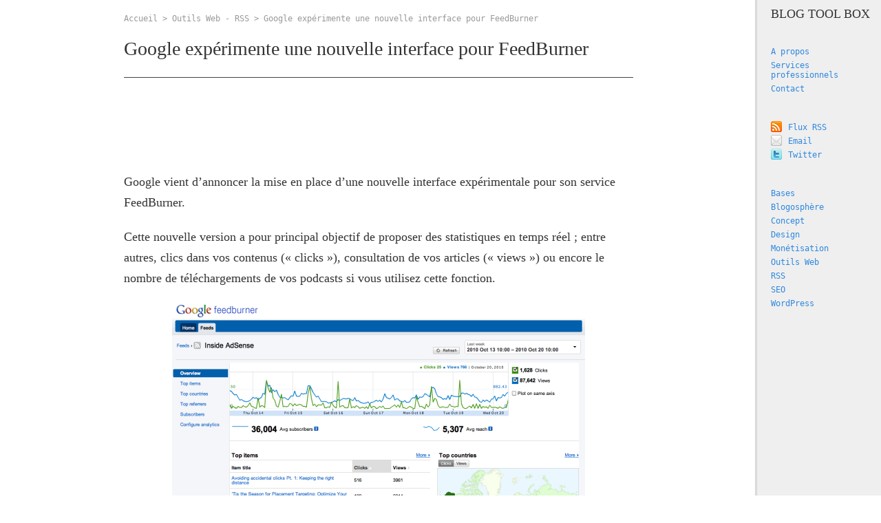

--- FILE ---
content_type: text/html; charset=UTF-8
request_url: https://blogtoolbox.fr/nouvelle-interface-feedburner/
body_size: 4837
content:
<!DOCTYPE HTML>
<html lang="fr">
<head>
<meta http-equiv="Content-Type" content="text/html; charset=UTF-8" />
<title>Google expérimente une nouvelle interface pour FeedBurner</title>

<!-- This site is optimized with the Yoast SEO plugin v3.8 - https://yoast.com/wordpress/plugins/seo/ -->
<link rel="canonical" href="https://blogtoolbox.fr/nouvelle-interface-feedburner/" />
<meta property="og:locale" content="fr_FR" />
<meta property="og:type" content="article" />
<meta property="og:title" content="Google expérimente une nouvelle interface pour FeedBurner - Blog Tool Box" />
<meta property="og:description" content="Google vient d&rsquo;annoncer la mise en place d&rsquo;une nouvelle interface &hellip;" />
<meta property="og:url" content="https://blogtoolbox.fr/nouvelle-interface-feedburner/" />
<meta property="og:site_name" content="Blog Tool Box" />
<meta property="article:tag" content="FeedBurner" />
<meta property="article:tag" content="RSS" />
<meta property="article:section" content="Outils Web" />
<meta property="article:published_time" content="2010-10-26T05:56:20+00:00" />
<meta property="og:image" content="http://blogtoolbox.fr/wp-content/uploads/feedoverview.png" />
<meta property="og:image" content="http://blogtoolbox.fr/wp-content/uploads/topitems2.png" />
<meta name="twitter:card" content="summary" />
<meta name="twitter:description" content="Google vient d&rsquo;annoncer la mise en place d&rsquo;une nouvelle interface [&hellip;]" />
<meta name="twitter:title" content="Google expérimente une nouvelle interface pour FeedBurner - Blog Tool Box" />
<meta name="twitter:image" content="http://blogtoolbox.fr/wp-content/uploads/feedoverview.png" />
<!-- / Yoast SEO plugin. -->

<link rel='dns-prefetch' href='//s.w.org' />
<link rel="alternate" type="application/rss+xml" title="Blog Tool Box &raquo; Google expérimente une nouvelle interface pour FeedBurner Flux des commentaires" href="https://blogtoolbox.fr/nouvelle-interface-feedburner/feed/" />
		<script type="text/javascript">
			window._wpemojiSettings = {"baseUrl":"https:\/\/s.w.org\/images\/core\/emoji\/2\/72x72\/","ext":".png","svgUrl":"https:\/\/s.w.org\/images\/core\/emoji\/2\/svg\/","svgExt":".svg","source":{"concatemoji":"https:\/\/blogtoolbox.fr\/wp-includes\/js\/wp-emoji-release.min.js?ver=4.6.30"}};
			!function(e,o,t){var a,n,r;function i(e){var t=o.createElement("script");t.src=e,t.type="text/javascript",o.getElementsByTagName("head")[0].appendChild(t)}for(r=Array("simple","flag","unicode8","diversity","unicode9"),t.supports={everything:!0,everythingExceptFlag:!0},n=0;n<r.length;n++)t.supports[r[n]]=function(e){var t,a,n=o.createElement("canvas"),r=n.getContext&&n.getContext("2d"),i=String.fromCharCode;if(!r||!r.fillText)return!1;switch(r.textBaseline="top",r.font="600 32px Arial",e){case"flag":return(r.fillText(i(55356,56806,55356,56826),0,0),n.toDataURL().length<3e3)?!1:(r.clearRect(0,0,n.width,n.height),r.fillText(i(55356,57331,65039,8205,55356,57096),0,0),a=n.toDataURL(),r.clearRect(0,0,n.width,n.height),r.fillText(i(55356,57331,55356,57096),0,0),a!==n.toDataURL());case"diversity":return r.fillText(i(55356,57221),0,0),a=(t=r.getImageData(16,16,1,1).data)[0]+","+t[1]+","+t[2]+","+t[3],r.fillText(i(55356,57221,55356,57343),0,0),a!=(t=r.getImageData(16,16,1,1).data)[0]+","+t[1]+","+t[2]+","+t[3];case"simple":return r.fillText(i(55357,56835),0,0),0!==r.getImageData(16,16,1,1).data[0];case"unicode8":return r.fillText(i(55356,57135),0,0),0!==r.getImageData(16,16,1,1).data[0];case"unicode9":return r.fillText(i(55358,56631),0,0),0!==r.getImageData(16,16,1,1).data[0]}return!1}(r[n]),t.supports.everything=t.supports.everything&&t.supports[r[n]],"flag"!==r[n]&&(t.supports.everythingExceptFlag=t.supports.everythingExceptFlag&&t.supports[r[n]]);t.supports.everythingExceptFlag=t.supports.everythingExceptFlag&&!t.supports.flag,t.DOMReady=!1,t.readyCallback=function(){t.DOMReady=!0},t.supports.everything||(a=function(){t.readyCallback()},o.addEventListener?(o.addEventListener("DOMContentLoaded",a,!1),e.addEventListener("load",a,!1)):(e.attachEvent("onload",a),o.attachEvent("onreadystatechange",function(){"complete"===o.readyState&&t.readyCallback()})),(a=t.source||{}).concatemoji?i(a.concatemoji):a.wpemoji&&a.twemoji&&(i(a.twemoji),i(a.wpemoji)))}(window,document,window._wpemojiSettings);
		</script>
		<style type="text/css">
img.wp-smiley,
img.emoji {
	display: inline !important;
	border: none !important;
	box-shadow: none !important;
	height: 1em !important;
	width: 1em !important;
	margin: 0 .07em !important;
	vertical-align: -0.1em !important;
	background: none !important;
	padding: 0 !important;
}
</style>
<link rel='stylesheet' id='contact-form-7-css'  href='https://blogtoolbox.fr/wp-content/plugins/contact-form-7/includes/css/styles.css?ver=4.5.1' type='text/css' media='all' />
<link rel='stylesheet' id='wp-pagenavi-css'  href='https://blogtoolbox.fr/wp-content/plugins/wp-pagenavi/pagenavi-css.css?ver=2.70' type='text/css' media='all' />
<script type='text/javascript' src='https://blogtoolbox.fr/wp-includes/js/jquery/jquery.js?ver=1.12.4'></script>
<script type='text/javascript' src='https://blogtoolbox.fr/wp-includes/js/jquery/jquery-migrate.min.js?ver=1.4.1'></script>
<link rel='https://api.w.org/' href='https://blogtoolbox.fr/wp-json/' />
<link rel="EditURI" type="application/rsd+xml" title="RSD" href="https://blogtoolbox.fr/xmlrpc.php?rsd" />
<link rel="wlwmanifest" type="application/wlwmanifest+xml" href="https://blogtoolbox.fr/wp-includes/wlwmanifest.xml" /> 
<link rel='shortlink' href='https://blogtoolbox.fr/?p=420' />
<link rel="alternate" type="application/json+oembed" href="https://blogtoolbox.fr/wp-json/oembed/1.0/embed?url=https%3A%2F%2Fblogtoolbox.fr%2Fnouvelle-interface-feedburner%2F" />
<link rel="alternate" type="text/xml+oembed" href="https://blogtoolbox.fr/wp-json/oembed/1.0/embed?url=https%3A%2F%2Fblogtoolbox.fr%2Fnouvelle-interface-feedburner%2F&#038;format=xml" />
<link rel="alternate" type="application/rss+xml" title="Blog Tool Box - Flux RSS" href="https://feeds2.feedburner.com/BlogToolBox" />
<link rel="stylesheet" type="text/css" media="all" href="https://blogtoolbox.fr/wp-content/themes/blogtoolbox/style.css" />


<!-- TARTEAUCITRON -->
<script src="https://blogtoolbox.fr/wp-content/themes/blogtoolbox/tarteaucitron/tarteaucitron.js"></script>
<script src="https://blogtoolbox.fr/wp-content/themes/blogtoolbox/tarteaucitron/init.js"></script>
<!-- /TARTEAUCITRON -->


</head>
<body class="single single-post postid-420 single-format-standard">
  <div id="container">
	<header>
 		<div><a href="https://blogtoolbox.fr/" rel="home">Blog Tool Box</a></div>
		</header><section>
<article id="single">
  <nav><a href="https://blogtoolbox.fr">Accueil</a> &gt; <a href="https://blogtoolbox.fr/category/outils-web/" rel="category tag">Outils Web</a> - <a href="https://blogtoolbox.fr/category/rss/" rel="category tag">RSS</a> &gt; Google expérimente une nouvelle interface pour FeedBurner</nav>
  <h1><a title="Lien permanent vers l'article" href="https://blogtoolbox.fr/nouvelle-interface-feedburner/">Google expérimente une nouvelle interface pour FeedBurner</a></h1>
    <div id="leaderboard">
<!-- BTB - 728x90 -->
<ins class="adsbygoogle"
     style="display:inline-block;width:728px;height:90px"
     data-ad-client="ca-pub-9562137483987804"
     data-ad-slot="4298219781"></ins>
<script>
     (adsbygoogle = window.adsbygoogle || []).push({});
</script>
  </div>
    <div class="post"><!-- google_ad_section_start --><p>Google vient d&rsquo;annoncer la mise en place d&rsquo;une nouvelle interface expérimentale pour son service FeedBurner.</p>
<p>Cette nouvelle version a pour principal objectif de proposer des statistiques en temps réel ; entre autres, clics dans vos contenus (&laquo;&nbsp;clicks&nbsp;&raquo;), consultation de vos articles (&laquo;&nbsp;views&nbsp;&raquo;) ou encore le nombre de téléchargements de vos podcasts si vous utilisez cette fonction.</p>
<p><img src="http://blogtoolbox.fr/wp-content/uploads/feedoverview.png" alt="FeedBurner" /></p>
<p>Si vous utilisez la fonctionnalité &laquo;&nbsp;Socialize&nbsp;&raquo; qui permet de <a href="http://blogtoolbox.fr/partager-vos-articles-sur-twitter-depuis-votre-flux-rss-feedburner/">partager vos articles sur Twitter depuis votre flux RSS FeedBurner</a> et que votre plateforme de blog utilise le nouveau protocole <a href="http://fr.wikipedia.org/wiki/PubSubHubbub">PubSubHubbub</a> (plugin <a href="http://wordpress.org/extend/plugins/pushpress/">PuSHPress</a> pour WordPress) ou que vous <a href="http://feedburner.google.com/fb/a/ping">pingez</a> FeedBurner à chaque fois que vous publiez un article, vous allez pouvoir profiter au maximum de cette nouvelle version et connaitre à la seconde près le trafic que vous recevez en provenance de Twitter et des différents lecteurs RSS (Google Reader par exemple).</p>
<p><img src="http://blogtoolbox.fr/wp-content/uploads/topitems2.png" alt="FeedBurner" /></p>
<p>Vous pouvez accéder à la nouvelle interface en vous rendant sur <a href="http://feedburner.google.com/gfb/">http://feedburner.google.com/gfb/</a> ou en vous connectant à votre compte FeedBurner puis en cliquant sur le lien &laquo;&nbsp;Try out the NEW (beta) version!&nbsp;&raquo; en haut à droite.</p>
<p>Toutes les fonctionnalités de gestion de votre compte FeedBurner et de vos flux RSS sont encore à l&rsquo;heure actuelle uniquement disponibles sur l&rsquo;interface habituelle.</p>
<p>&#149; Plus d&rsquo;information sur le blog de FeedBurner : &laquo;&nbsp;<a href="http://adsenseforfeeds.blogspot.com/2010/10/your-stats-right-away.html">Your stats, right away</a>&laquo;&nbsp;.</p>
<!-- google_ad_section_end --></div>
  <div class="metadata">
    Publié le <time datetime="2010-10-26">26 octobre 2010</time>
  </div>
  </article>
  <section id="more">
  <ul>
	<li><a href="https://blogtoolbox.fr/goo-gl-a-maintenant-son-site-et-des-statistiques/" rel="prev">Goo.gl a maintenant son site et des statistiques !</a></li>	 <li><a href="https://blogtoolbox.fr/analyser-temps-chargement-google-analytics/" rel="next">Analyser le temps de chargement de son site depuis Google Analytics</a></li>	      <li><a href="https://blogtoolbox.fr/wordpress-afficher-nombre-abonnes-feedburner/" rel="bookmark" title="WordPress : afficher son nombre brut d&rsquo;abonnés FeedBurner">WordPress : afficher son nombre brut d&rsquo;abonnés FeedBurner</a></li>
          <li><a href="https://blogtoolbox.fr/feed-insight-statistiques-flux-rss-feedburner/" rel="bookmark" title="Feed Insight : des statistiques détaillées pour votre flux RSS FeedBurner">Feed Insight : des statistiques détaillées pour votre flux RSS FeedBurner</a></li>
      </ul>
  </section>
  <section id="comments">
	<ul>
   <li class="comment even thread-even depth-1">
   <img alt='' src='https://secure.gravatar.com/avatar/d523b09cb907f73c3575dbf541c4a0c3?s=48&#038;d=mm&#038;r=g' srcset='https://secure.gravatar.com/avatar/d523b09cb907f73c3575dbf541c4a0c3?s=96&amp;d=mm&amp;r=g 2x' class='avatar avatar-48 photo' height='48' width='48' />   
   <div><a href='http://www.anthonymasure.com' rel='external nofollow' class='url'>Anthony</a> <time datetime="2010-10-26">(26/10/10)</time></div>
      <p>Je ne comprends pas que le service n&rsquo;ai pas été unifié depuis longtemps avec les autres interfaces de Google (Analytics&#8230;)</p>
  </li><!-- #comment-## -->
   <li class="comment odd alt thread-odd thread-alt depth-1">
   <img alt='' src='https://secure.gravatar.com/avatar/1b320c1f41b973c5c52fd06570dbe9c1?s=48&#038;d=mm&#038;r=g' srcset='https://secure.gravatar.com/avatar/1b320c1f41b973c5c52fd06570dbe9c1?s=96&amp;d=mm&amp;r=g 2x' class='avatar avatar-48 photo' height='48' width='48' />   
   <div><a href='http://1blogue.net' rel='external nofollow' class='url'>Thierry</a> <time datetime="2010-10-26">(26/10/10)</time></div>
      <p>Commet toutes les grosses boîtes, tout devient difficile et le pdg gère ses priorité avec des tableaux de bord, donc si feedburner, lui rapporte peanuts, il ne force pas sur la stratégie, à moins qu&rsquo;un employé lui prouve par A + B et qu&rsquo;il mette sa tête à couper qu&rsquo;il est possible de faire carrément plus d&rsquo;argent avec feedburner.</p>
  </li><!-- #comment-## -->
   <li class="comment even thread-even depth-1">
   <img alt='' src='https://secure.gravatar.com/avatar/d523b09cb907f73c3575dbf541c4a0c3?s=48&#038;d=mm&#038;r=g' srcset='https://secure.gravatar.com/avatar/d523b09cb907f73c3575dbf541c4a0c3?s=96&amp;d=mm&amp;r=g 2x' class='avatar avatar-48 photo' height='48' width='48' />   
   <div><a href='http://www.molusk.com' rel='external nofollow' class='url'>Anthony</a> <time datetime="2010-12-03">(03/12/10)</time></div>
      <p>Hop, j&rsquo;en parlais, la nouvelle interface est en ligne !</p>
  </li><!-- #comment-## -->
</ul>

    

  </section>
</section>

<section id="sidebar">
	<ul>
	  <li><a href="https://blogtoolbox.fr/apropos/" title="A propos de Blog Tool Box">A propos</a></li>
	  <li><a href="https://blogtoolbox.fr/services/" title="Services professionnels pour les (futurs) bloggeurs">Services professionnels</a></li>
	  <li><a href="https://blogtoolbox.fr/contact/" title="Page de contact">Contact</a></li>
	 </ul>
 	<ul>
	<li><a target="_blank" id="rss" title="Flux RSS de Blog Tool Box" href="https://feeds2.feedburner.com/BlogToolBox">Flux RSS</a></li>
	<li><a target="_blank" id="email" title="Recevoir les articles par email" href="https://feedburner.google.com/fb/a/mailverify?uri=BlogToolBox&amp;loc=fr_FR">Email</a></li>
	<li><a target="_blank" id="twitter" title="Twitter @maximeguernion" href="https://twitter.com/maximeguernion">Twitter</a></li>
	</ul>
	<ul>
      	<li class="cat-item cat-item-12"><a href="https://blogtoolbox.fr/category/bases/" title="Catégorie Bases Blog Tool Box">Bases</a>
</li>
	<li class="cat-item cat-item-6"><a href="https://blogtoolbox.fr/category/blogosphere/" title="Catégorie Blogosphère Blog Tool Box">Blogosphère</a>
</li>
	<li class="cat-item cat-item-4"><a href="https://blogtoolbox.fr/category/concept/" title="Catégorie Concept Blog Tool Box">Concept</a>
</li>
	<li class="cat-item cat-item-11"><a href="https://blogtoolbox.fr/category/design/" title="Catégorie Design Blog Tool Box">Design</a>
</li>
	<li class="cat-item cat-item-5"><a href="https://blogtoolbox.fr/category/monetisation/" title="Catégorie Monétisation Blog Tool Box">Monétisation</a>
</li>
	<li class="cat-item cat-item-8"><a href="https://blogtoolbox.fr/category/outils-web/" title="Catégorie Outils Web Blog Tool Box">Outils Web</a>
</li>
	<li class="cat-item cat-item-3"><a href="https://blogtoolbox.fr/category/rss/" title="Catégorie RSS Blog Tool Box">RSS</a>
</li>
	<li class="cat-item cat-item-7"><a href="https://blogtoolbox.fr/category/seo/" title="Catégorie SEO Référencement Blog Tool Box">SEO</a>
</li>
	<li class="cat-item cat-item-13"><a href="https://blogtoolbox.fr/category/wordpress/" title="Catégorie WordPress Blog Tool Box">WordPress</a>
</li>
  </ul>
</section>	<footer>
    <span>Tous droits réservés - <a href="https://maximeguernion.com/?utm_source=blogtoolbox&amp;utm_medium=lien&amp;utm_campaign=footer">Maxime Guernion</a> - <a href="https://blogtoolbox.fr/mentions-legales/">Mentions légales</a></span>
  </footer>
</div>
</body>
</html>

--- FILE ---
content_type: text/css
request_url: https://blogtoolbox.fr/wp-content/themes/blogtoolbox/style.css
body_size: 1501
content:
body{color:#454545;padding:0;margin:0;font-family:"Georgia", Times New Roman, Times, serif;}
#container{}
header{position:fixed;top:0;right:0;width:160px;background-color:#EFEFEF;border-left:double 3px #CCC;padding:10px 0 20px 20px;z-index:1;}
header h1,header div{font-size:18px;font-weight:normal;padding:0;margin:0;text-transform:uppercase;}
header h1 a,header div a{text-decoration:none;color:#333;}
header h1 a:hover,header div a:hover{text-decoration:underline;}
section{max-width:740px;margin:20px auto 0;padding-right:180px;}
section article{font-size:18px;border-bottom:1px dotted #CCC;}
section article h2{margin:0;}
section article h2 a{color:#333;font-size:20px;font-weight:normal;text-decoration:none;display:block;padding:15px 0 15px 0;}
section article h2 a:hover{text-decoration:underline;}
section article#single{border:none;}
section nav{font-size:12px;color:#999;font-family:Monaco,Monospace;}
section nav a{color:#999;text-decoration:none;}
section nav a:hover{text-decoration:underline;}
section article#single h1{padding-bottom:25px;border-bottom:1px solid #454545;}
section article#single h1 a{font-size:28px;color:#333;text-decoration:none;font-weight:normal;overflow:auto;}
section article#single .post{line-height:20px;}
section article#single .post p{font-size:18px;line-height:30px;margin:0 0 20px;color:#333;}
section article#single .post a{color:#2E87DD;}
section article#single .post a:hover{text-decoration:none;}
section article#single .post p img{display:block;margin-right:auto;margin-left:auto;}
section article#single .post h2,section article#single .post h3{border-bottom:1px solid #BBB;padding:15px 0;margin:35px 0 20px 0;font-size:20px;font-weight:normal;}
section article#single .post ul,section article#single .post ol{list-style-position:inside;margin:0 0 10px 20px;}
section article#single .post pre{white-space:pre-wrap;word-wrap:break-word;}
section article#single .post code,section section#comments code{background-color:#F1FBEE; border:1px solid #E7F0E3;color:#586E57;display:block;font-family:"Courier", monospace;font-size:14px;margin:10px 0;padding:5px;}
section article#single .post blockquote{margin-left:20px;background:transparent url("img/blockquote.gif") no-repeat left top;padding-left:40px;}
section article#single .post ul li,section article#single .post ol li{margin:0.5em 0; line-height:30px;}
section article#single .metadata{color:#999;font-family:Monaco, Monospace;font-size:12px;margin-top:20px;clear:both;}
section section#social{margin-top:20px;overflow: auto;}
section section#social div{float:left;margin:0;padding:0;}
section section#more{border-top:1px solid #454545;margin-top:30px;padding:30px 0 0 0;overflow:auto;}
section section#more ul{list-style-type:none;padding:0;margin:0;overflow:auto;}
section section#more ul li{float:left;display:block;width:165px;margin-right:25px;font-size:20px;}
section section#more ul li:last-child{margin:0;}
section section#more ul li a{color:#454545;text-decoration:none;}
section section#more ul li a:hover{text-decoration:underline;}
section section#comments{border-top:1px solid #454545;margin-top:30px;padding:0;}
section section#comments ul{list-style-type:none;padding:0;margin:0;}
section section#comments ul li{border-bottom:1px dotted #CCC;padding:20px 0 0;}
section section#comments ul li .avatar{margin:0 0 10px 10px;float:right;}
section section#comments ul li div{font-size:20px;}
section section#comments ul li p{line-height:30px;}
section section#comments ul li time{color:#999999;font-family:Monaco, Monospace;font-size:12px;}
section section#comments ul li a{color:#2E87DD;}
section section#comments ul li a:hover{text-decoration:none;}
section section#comments #respond{}
section section#comments #respond form input[type="text"]{border:1px solid #CCC;padding:5px;margin-right:20px;}
section section#comments #respond form textarea{border:1px solid #CCC;padding:5px;}
section section#comments #respond form textarea:focus,section section#comments #respond form input[type="text"]:focus{border:1px solid #454545;}
section#category h1{padding-bottom:25px;border-bottom:1px solid #454545;font-size:28px;color:#333;font-weight:normal;margin-top:20px;}
section#sidebar{position:fixed;top:30px;right:0;width:160px;height:100%;padding:0 0 0 20px;background-color:#EFEFEF;border-left:double 3px #CCC;font-size:12px;color:#999;font-family:Monaco,Monospace;}
section#sidebar ul{list-style-type:none;overflow:auto;padding:0;margin-bottom:30px;}
section#sidebar ul li{margin:0.5em 0;}
section#sidebar ul li a{color:#2E87DD;text-decoration:none;}
section#sidebar ul li a:hover{text-decoration:underline;}
section#sidebar ul li a#rss{background:url("img/icon_feed.png") no-repeat scroll left center transparent;padding:3px 0 0 25px;}
section#sidebar ul li a#email{background:url("img/icon_email.png") no-repeat scroll left center transparent;padding:3px 0 0 25px;}
section#sidebar ul li a#twitter{background:url("img/icon_twitter.png") no-repeat scroll left center transparent;padding:3px 0 0 25px;}
.note{background-color:#FFF298;border:1px solid #ECD852;color:#424242;line-height:20px;margin:20px 0;padding:10px;line-height:30px;}
.services{background-color:#EBF2F8;border:1px solid #BFD1E1;color:#424242;line-height:20px;padding:10px;line-height:30px;}
.services a{color:#2E87DD;}
.services a:hover{text-decoration:none; }
.wpcf7 form input[type="text"],.wpcf7 form textarea{border:1px solid #CCC;padding:5px;margin-right:20px;}
.wp-pagenavi{clear:both;margin-top:20px;}
.wp-pagenavi a{color:#2E87DD;}
footer{clear:both;max-width:740px;padding-right:180px;color:#999;font-family:Monaco, Monospace;font-size:12px;margin:20px auto;padding-top:20px;}
footer a{color:#2E87DD;}
footer a:hover{text-decoration:none;}
#leaderboard{margin-bottom:20px;}

@media only screen and (max-width: 900px), only screen and (max-device-width : 480px) {
header{position: static;width:auto;border: none;border-bottom: double 3px #CCC;padding:10px}
header h1,header div{text-align:center; }
section{width:98%; max-width:none;margin-left:auto; margin-right:auto; padding: 0;}
section article#single .post p img{width:98%; }
section section#more ul li{font-size:14px; float:none; width:auto; margin:0 0 20px 0;}
section#sidebar{position: static;width:auto;max-width:none;border:none;border-top: double 3px #CCC;border-bottom: double 3px #CCC;margin:20px 0 0 0;padding-top:10px;overflow:auto;}
section#sidebar ul{ float: left; padding:0;margin:0;overflow:auto;margin-right: 25px;}
#skyscrapper{display:none; }
#leaderboard{display:none; }
footer{padding: 10px 0 10px 10px; margin:0;}
}

--- FILE ---
content_type: application/javascript
request_url: https://blogtoolbox.fr/wp-content/themes/blogtoolbox/tarteaucitron/init.js
body_size: 864
content:
tarteaucitron.init({
"privacyUrl": "", /* Privacy policy url */
  "bodyPosition": "bottom", /* or top to bring it as first element for accessibility */

"hashtag": "#tarteaucitron", /* Open the panel with this hashtag */
"cookieName": "tarteaucitron", /* Cookie name */

"orientation": "middle", /* Banner position (top - bottom) */

  "groupServices": false, /* Group services by category */
  "serviceDefaultState": "wait", /* Default state (true - wait - false) */
                   
"showAlertSmall": true, /* Show the small banner on bottom right */
"cookieslist": false, /* Show the cookie list */
                   
  "closePopup": false, /* Show a close X on the banner */

  "showIcon": false, /* Show cookie icon to manage cookies */
  "iconPosition": "BottomRight", /* BottomRight, BottomLeft, TopRight and TopLeft */

"adblocker": false, /* Show a Warning if an adblocker is detected */
                   
  "DenyAllCta" : true, /* Show the deny all button */
  "AcceptAllCta" : true, /* Show the accept all button when highPrivacy on */
  "highPrivacy": true, /* HIGHLY RECOMMANDED Disable auto consent */
                   
"handleBrowserDNTRequest": false, /* If Do Not Track == 1, disallow all */

"removeCredit": true, /* Remove credit link */
"moreInfoLink": false, /* Show more info link */

  "useExternalCss": false, /* If false, the tarteaucitron.css file will be loaded */
  "useExternalJs": false, /* If false, the tarteaucitron.js file will be loaded */

//"cookieDomain": ".my-multisite-domaine.fr", /* Shared cookie for multisite */
                  
  "readmoreLink": "", /* Change the default readmore link */

  "mandatory": true, /* Show a message about mandatory cookies */
  "mandatoryCta": true /* Show the disabled accept button when mandatory on */
});


// GOOGLE ANALYTICS
tarteaucitron.user.analyticsUa = 'UA-1107740-2';
tarteaucitron.user.analyticsMore = function () { /* optionnal ga.push() */ };
tarteaucitron.user.analyticsUaCreate = { /* optionnal create configuration */ };
tarteaucitron.user.analyticsAnonymizeIp = true;
tarteaucitron.user.analyticsPageView = { /* optionnal pageview configuration */ };
tarteaucitron.user.analyticsMore = function () { /* optionnal ga.push() */ };
(tarteaucitron.job = tarteaucitron.job || []).push('analytics');
        
// GOOGLE ADSENSE
(tarteaucitron.job = tarteaucitron.job || []).push('adsense');